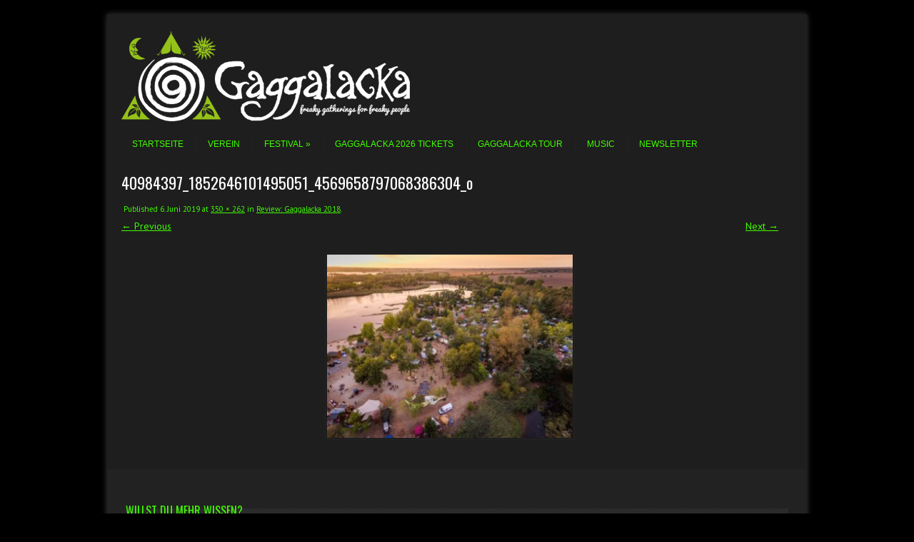

--- FILE ---
content_type: text/html; charset=UTF-8
request_url: https://www.gaggalacka.de/festival/gaggalacka-2018/40984397_1852646101495051_4569658797068386304_o/
body_size: 7849
content:
<!DOCTYPE html>
<!-- paulirish.com/2008/conditional-stylesheets-vs-css-hacks-answer-neither/ -->
<!--[if IE 7]> <html class="no-js lt-ie9 lt-ie8" dir="ltr" lang="de" prefix="og: https://ogp.me/ns#"> <![endif]-->
<!--[if IE 8]> <html class="no-js lt-ie9" dir="ltr" lang="de" prefix="og: https://ogp.me/ns#"> <![endif]-->
<!--[if gt IE 8]><!--> <html class="no-js" dir="ltr" lang="de" prefix="og: https://ogp.me/ns#"> <!--<![endif]-->
<head>
<meta charset="UTF-8" />
<meta name="viewport" content="width=device-width" />
<title>40984397_1852646101495051_4569658797068386304_o | Gaggalacka e.V.</title>
<link rel="profile" href="http://gmpg.org/xfn/11" />
<link rel="pingback" href="https://www.gaggalacka.de/xmlrpc.php" />

<!-- Begin wp_head() -->

		<!-- All in One SEO 4.9.3 - aioseo.com -->
	<meta name="robots" content="max-image-preview:large" />
	<link rel="canonical" href="https://www.gaggalacka.de/festival/gaggalacka-2018/40984397_1852646101495051_4569658797068386304_o/" />
	<meta name="generator" content="All in One SEO (AIOSEO) 4.9.3" />
		<meta property="og:locale" content="de_DE" />
		<meta property="og:site_name" content="Gaggalacka e.V. | freaky gatherings for freaky people" />
		<meta property="og:type" content="article" />
		<meta property="og:title" content="40984397_1852646101495051_4569658797068386304_o | Gaggalacka e.V." />
		<meta property="og:url" content="https://www.gaggalacka.de/festival/gaggalacka-2018/40984397_1852646101495051_4569658797068386304_o/" />
		<meta property="og:image" content="https://www.gaggalacka.de/wp-content/uploads/2014/12/GaggalackaLOGO_2C_dark.png" />
		<meta property="og:image:secure_url" content="https://www.gaggalacka.de/wp-content/uploads/2014/12/GaggalackaLOGO_2C_dark.png" />
		<meta property="og:image:width" content="150" />
		<meta property="og:image:height" content="180" />
		<meta property="article:published_time" content="2019-06-06T09:25:03+00:00" />
		<meta property="article:modified_time" content="2019-06-06T09:25:03+00:00" />
		<meta name="twitter:card" content="summary" />
		<meta name="twitter:title" content="40984397_1852646101495051_4569658797068386304_o | Gaggalacka e.V." />
		<meta name="twitter:image" content="http://www.de.gaggalacka.de/wp-content/uploads/2014/12/GaggalackaLOGO_2C_dark.png" />
		<script type="application/ld+json" class="aioseo-schema">
			{"@context":"https:\/\/schema.org","@graph":[{"@type":"BreadcrumbList","@id":"https:\/\/www.gaggalacka.de\/festival\/gaggalacka-2018\/40984397_1852646101495051_4569658797068386304_o\/#breadcrumblist","itemListElement":[{"@type":"ListItem","@id":"https:\/\/www.gaggalacka.de#listItem","position":1,"name":"Home","item":"https:\/\/www.gaggalacka.de","nextItem":{"@type":"ListItem","@id":"https:\/\/www.gaggalacka.de\/festival\/gaggalacka-2018\/40984397_1852646101495051_4569658797068386304_o\/#listItem","name":"40984397_1852646101495051_4569658797068386304_o"}},{"@type":"ListItem","@id":"https:\/\/www.gaggalacka.de\/festival\/gaggalacka-2018\/40984397_1852646101495051_4569658797068386304_o\/#listItem","position":2,"name":"40984397_1852646101495051_4569658797068386304_o","previousItem":{"@type":"ListItem","@id":"https:\/\/www.gaggalacka.de#listItem","name":"Home"}}]},{"@type":"ItemPage","@id":"https:\/\/www.gaggalacka.de\/festival\/gaggalacka-2018\/40984397_1852646101495051_4569658797068386304_o\/#itempage","url":"https:\/\/www.gaggalacka.de\/festival\/gaggalacka-2018\/40984397_1852646101495051_4569658797068386304_o\/","name":"40984397_1852646101495051_4569658797068386304_o | Gaggalacka e.V.","inLanguage":"de-DE","isPartOf":{"@id":"https:\/\/www.gaggalacka.de\/#website"},"breadcrumb":{"@id":"https:\/\/www.gaggalacka.de\/festival\/gaggalacka-2018\/40984397_1852646101495051_4569658797068386304_o\/#breadcrumblist"},"author":{"@id":"https:\/\/www.gaggalacka.de\/author\/admin\/#author"},"creator":{"@id":"https:\/\/www.gaggalacka.de\/author\/admin\/#author"},"datePublished":"2019-06-06T11:25:03+02:00","dateModified":"2019-06-06T11:25:03+02:00"},{"@type":"Organization","@id":"https:\/\/www.gaggalacka.de\/#organization","name":"Gaggalacka e.V.","description":"freaky gatherings for freaky people","url":"https:\/\/www.gaggalacka.de\/","logo":{"@type":"ImageObject","url":"https:\/\/www.gaggalacka.de\/wp-content\/uploads\/2014\/12\/GaggalackaLOGO_2C_dark.png","@id":"https:\/\/www.gaggalacka.de\/festival\/gaggalacka-2018\/40984397_1852646101495051_4569658797068386304_o\/#organizationLogo","width":150,"height":180},"image":{"@id":"https:\/\/www.gaggalacka.de\/festival\/gaggalacka-2018\/40984397_1852646101495051_4569658797068386304_o\/#organizationLogo"}},{"@type":"Person","@id":"https:\/\/www.gaggalacka.de\/author\/admin\/#author","url":"https:\/\/www.gaggalacka.de\/author\/admin\/","name":"admin"},{"@type":"WebSite","@id":"https:\/\/www.gaggalacka.de\/#website","url":"https:\/\/www.gaggalacka.de\/","name":"Gaggalacka e.V.","description":"freaky gatherings for freaky people","inLanguage":"de-DE","publisher":{"@id":"https:\/\/www.gaggalacka.de\/#organization"}}]}
		</script>
		<!-- All in One SEO -->

<link rel="alternate" title="oEmbed (JSON)" type="application/json+oembed" href="https://www.gaggalacka.de/wp-json/oembed/1.0/embed?url=https%3A%2F%2Fwww.gaggalacka.de%2Ffestival%2Fgaggalacka-2018%2F40984397_1852646101495051_4569658797068386304_o%2F" />
<link rel="alternate" title="oEmbed (XML)" type="text/xml+oembed" href="https://www.gaggalacka.de/wp-json/oembed/1.0/embed?url=https%3A%2F%2Fwww.gaggalacka.de%2Ffestival%2Fgaggalacka-2018%2F40984397_1852646101495051_4569658797068386304_o%2F&#038;format=xml" />
<style id='wp-img-auto-sizes-contain-inline-css' type='text/css'>
img:is([sizes=auto i],[sizes^="auto," i]){contain-intrinsic-size:3000px 1500px}
/*# sourceURL=wp-img-auto-sizes-contain-inline-css */
</style>
<style id='wp-block-library-inline-css' type='text/css'>
:root{--wp-block-synced-color:#7a00df;--wp-block-synced-color--rgb:122,0,223;--wp-bound-block-color:var(--wp-block-synced-color);--wp-editor-canvas-background:#ddd;--wp-admin-theme-color:#007cba;--wp-admin-theme-color--rgb:0,124,186;--wp-admin-theme-color-darker-10:#006ba1;--wp-admin-theme-color-darker-10--rgb:0,107,160.5;--wp-admin-theme-color-darker-20:#005a87;--wp-admin-theme-color-darker-20--rgb:0,90,135;--wp-admin-border-width-focus:2px}@media (min-resolution:192dpi){:root{--wp-admin-border-width-focus:1.5px}}.wp-element-button{cursor:pointer}:root .has-very-light-gray-background-color{background-color:#eee}:root .has-very-dark-gray-background-color{background-color:#313131}:root .has-very-light-gray-color{color:#eee}:root .has-very-dark-gray-color{color:#313131}:root .has-vivid-green-cyan-to-vivid-cyan-blue-gradient-background{background:linear-gradient(135deg,#00d084,#0693e3)}:root .has-purple-crush-gradient-background{background:linear-gradient(135deg,#34e2e4,#4721fb 50%,#ab1dfe)}:root .has-hazy-dawn-gradient-background{background:linear-gradient(135deg,#faaca8,#dad0ec)}:root .has-subdued-olive-gradient-background{background:linear-gradient(135deg,#fafae1,#67a671)}:root .has-atomic-cream-gradient-background{background:linear-gradient(135deg,#fdd79a,#004a59)}:root .has-nightshade-gradient-background{background:linear-gradient(135deg,#330968,#31cdcf)}:root .has-midnight-gradient-background{background:linear-gradient(135deg,#020381,#2874fc)}:root{--wp--preset--font-size--normal:16px;--wp--preset--font-size--huge:42px}.has-regular-font-size{font-size:1em}.has-larger-font-size{font-size:2.625em}.has-normal-font-size{font-size:var(--wp--preset--font-size--normal)}.has-huge-font-size{font-size:var(--wp--preset--font-size--huge)}.has-text-align-center{text-align:center}.has-text-align-left{text-align:left}.has-text-align-right{text-align:right}.has-fit-text{white-space:nowrap!important}#end-resizable-editor-section{display:none}.aligncenter{clear:both}.items-justified-left{justify-content:flex-start}.items-justified-center{justify-content:center}.items-justified-right{justify-content:flex-end}.items-justified-space-between{justify-content:space-between}.screen-reader-text{border:0;clip-path:inset(50%);height:1px;margin:-1px;overflow:hidden;padding:0;position:absolute;width:1px;word-wrap:normal!important}.screen-reader-text:focus{background-color:#ddd;clip-path:none;color:#444;display:block;font-size:1em;height:auto;left:5px;line-height:normal;padding:15px 23px 14px;text-decoration:none;top:5px;width:auto;z-index:100000}html :where(.has-border-color){border-style:solid}html :where([style*=border-top-color]){border-top-style:solid}html :where([style*=border-right-color]){border-right-style:solid}html :where([style*=border-bottom-color]){border-bottom-style:solid}html :where([style*=border-left-color]){border-left-style:solid}html :where([style*=border-width]){border-style:solid}html :where([style*=border-top-width]){border-top-style:solid}html :where([style*=border-right-width]){border-right-style:solid}html :where([style*=border-bottom-width]){border-bottom-style:solid}html :where([style*=border-left-width]){border-left-style:solid}html :where(img[class*=wp-image-]){height:auto;max-width:100%}:where(figure){margin:0 0 1em}html :where(.is-position-sticky){--wp-admin--admin-bar--position-offset:var(--wp-admin--admin-bar--height,0px)}@media screen and (max-width:600px){html :where(.is-position-sticky){--wp-admin--admin-bar--position-offset:0px}}

/*# sourceURL=wp-block-library-inline-css */
</style><style id='global-styles-inline-css' type='text/css'>
:root{--wp--preset--aspect-ratio--square: 1;--wp--preset--aspect-ratio--4-3: 4/3;--wp--preset--aspect-ratio--3-4: 3/4;--wp--preset--aspect-ratio--3-2: 3/2;--wp--preset--aspect-ratio--2-3: 2/3;--wp--preset--aspect-ratio--16-9: 16/9;--wp--preset--aspect-ratio--9-16: 9/16;--wp--preset--color--black: #000000;--wp--preset--color--cyan-bluish-gray: #abb8c3;--wp--preset--color--white: #ffffff;--wp--preset--color--pale-pink: #f78da7;--wp--preset--color--vivid-red: #cf2e2e;--wp--preset--color--luminous-vivid-orange: #ff6900;--wp--preset--color--luminous-vivid-amber: #fcb900;--wp--preset--color--light-green-cyan: #7bdcb5;--wp--preset--color--vivid-green-cyan: #00d084;--wp--preset--color--pale-cyan-blue: #8ed1fc;--wp--preset--color--vivid-cyan-blue: #0693e3;--wp--preset--color--vivid-purple: #9b51e0;--wp--preset--gradient--vivid-cyan-blue-to-vivid-purple: linear-gradient(135deg,rgb(6,147,227) 0%,rgb(155,81,224) 100%);--wp--preset--gradient--light-green-cyan-to-vivid-green-cyan: linear-gradient(135deg,rgb(122,220,180) 0%,rgb(0,208,130) 100%);--wp--preset--gradient--luminous-vivid-amber-to-luminous-vivid-orange: linear-gradient(135deg,rgb(252,185,0) 0%,rgb(255,105,0) 100%);--wp--preset--gradient--luminous-vivid-orange-to-vivid-red: linear-gradient(135deg,rgb(255,105,0) 0%,rgb(207,46,46) 100%);--wp--preset--gradient--very-light-gray-to-cyan-bluish-gray: linear-gradient(135deg,rgb(238,238,238) 0%,rgb(169,184,195) 100%);--wp--preset--gradient--cool-to-warm-spectrum: linear-gradient(135deg,rgb(74,234,220) 0%,rgb(151,120,209) 20%,rgb(207,42,186) 40%,rgb(238,44,130) 60%,rgb(251,105,98) 80%,rgb(254,248,76) 100%);--wp--preset--gradient--blush-light-purple: linear-gradient(135deg,rgb(255,206,236) 0%,rgb(152,150,240) 100%);--wp--preset--gradient--blush-bordeaux: linear-gradient(135deg,rgb(254,205,165) 0%,rgb(254,45,45) 50%,rgb(107,0,62) 100%);--wp--preset--gradient--luminous-dusk: linear-gradient(135deg,rgb(255,203,112) 0%,rgb(199,81,192) 50%,rgb(65,88,208) 100%);--wp--preset--gradient--pale-ocean: linear-gradient(135deg,rgb(255,245,203) 0%,rgb(182,227,212) 50%,rgb(51,167,181) 100%);--wp--preset--gradient--electric-grass: linear-gradient(135deg,rgb(202,248,128) 0%,rgb(113,206,126) 100%);--wp--preset--gradient--midnight: linear-gradient(135deg,rgb(2,3,129) 0%,rgb(40,116,252) 100%);--wp--preset--font-size--small: 13px;--wp--preset--font-size--medium: 20px;--wp--preset--font-size--large: 36px;--wp--preset--font-size--x-large: 42px;--wp--preset--spacing--20: 0.44rem;--wp--preset--spacing--30: 0.67rem;--wp--preset--spacing--40: 1rem;--wp--preset--spacing--50: 1.5rem;--wp--preset--spacing--60: 2.25rem;--wp--preset--spacing--70: 3.38rem;--wp--preset--spacing--80: 5.06rem;--wp--preset--shadow--natural: 6px 6px 9px rgba(0, 0, 0, 0.2);--wp--preset--shadow--deep: 12px 12px 50px rgba(0, 0, 0, 0.4);--wp--preset--shadow--sharp: 6px 6px 0px rgba(0, 0, 0, 0.2);--wp--preset--shadow--outlined: 6px 6px 0px -3px rgb(255, 255, 255), 6px 6px rgb(0, 0, 0);--wp--preset--shadow--crisp: 6px 6px 0px rgb(0, 0, 0);}:where(.is-layout-flex){gap: 0.5em;}:where(.is-layout-grid){gap: 0.5em;}body .is-layout-flex{display: flex;}.is-layout-flex{flex-wrap: wrap;align-items: center;}.is-layout-flex > :is(*, div){margin: 0;}body .is-layout-grid{display: grid;}.is-layout-grid > :is(*, div){margin: 0;}:where(.wp-block-columns.is-layout-flex){gap: 2em;}:where(.wp-block-columns.is-layout-grid){gap: 2em;}:where(.wp-block-post-template.is-layout-flex){gap: 1.25em;}:where(.wp-block-post-template.is-layout-grid){gap: 1.25em;}.has-black-color{color: var(--wp--preset--color--black) !important;}.has-cyan-bluish-gray-color{color: var(--wp--preset--color--cyan-bluish-gray) !important;}.has-white-color{color: var(--wp--preset--color--white) !important;}.has-pale-pink-color{color: var(--wp--preset--color--pale-pink) !important;}.has-vivid-red-color{color: var(--wp--preset--color--vivid-red) !important;}.has-luminous-vivid-orange-color{color: var(--wp--preset--color--luminous-vivid-orange) !important;}.has-luminous-vivid-amber-color{color: var(--wp--preset--color--luminous-vivid-amber) !important;}.has-light-green-cyan-color{color: var(--wp--preset--color--light-green-cyan) !important;}.has-vivid-green-cyan-color{color: var(--wp--preset--color--vivid-green-cyan) !important;}.has-pale-cyan-blue-color{color: var(--wp--preset--color--pale-cyan-blue) !important;}.has-vivid-cyan-blue-color{color: var(--wp--preset--color--vivid-cyan-blue) !important;}.has-vivid-purple-color{color: var(--wp--preset--color--vivid-purple) !important;}.has-black-background-color{background-color: var(--wp--preset--color--black) !important;}.has-cyan-bluish-gray-background-color{background-color: var(--wp--preset--color--cyan-bluish-gray) !important;}.has-white-background-color{background-color: var(--wp--preset--color--white) !important;}.has-pale-pink-background-color{background-color: var(--wp--preset--color--pale-pink) !important;}.has-vivid-red-background-color{background-color: var(--wp--preset--color--vivid-red) !important;}.has-luminous-vivid-orange-background-color{background-color: var(--wp--preset--color--luminous-vivid-orange) !important;}.has-luminous-vivid-amber-background-color{background-color: var(--wp--preset--color--luminous-vivid-amber) !important;}.has-light-green-cyan-background-color{background-color: var(--wp--preset--color--light-green-cyan) !important;}.has-vivid-green-cyan-background-color{background-color: var(--wp--preset--color--vivid-green-cyan) !important;}.has-pale-cyan-blue-background-color{background-color: var(--wp--preset--color--pale-cyan-blue) !important;}.has-vivid-cyan-blue-background-color{background-color: var(--wp--preset--color--vivid-cyan-blue) !important;}.has-vivid-purple-background-color{background-color: var(--wp--preset--color--vivid-purple) !important;}.has-black-border-color{border-color: var(--wp--preset--color--black) !important;}.has-cyan-bluish-gray-border-color{border-color: var(--wp--preset--color--cyan-bluish-gray) !important;}.has-white-border-color{border-color: var(--wp--preset--color--white) !important;}.has-pale-pink-border-color{border-color: var(--wp--preset--color--pale-pink) !important;}.has-vivid-red-border-color{border-color: var(--wp--preset--color--vivid-red) !important;}.has-luminous-vivid-orange-border-color{border-color: var(--wp--preset--color--luminous-vivid-orange) !important;}.has-luminous-vivid-amber-border-color{border-color: var(--wp--preset--color--luminous-vivid-amber) !important;}.has-light-green-cyan-border-color{border-color: var(--wp--preset--color--light-green-cyan) !important;}.has-vivid-green-cyan-border-color{border-color: var(--wp--preset--color--vivid-green-cyan) !important;}.has-pale-cyan-blue-border-color{border-color: var(--wp--preset--color--pale-cyan-blue) !important;}.has-vivid-cyan-blue-border-color{border-color: var(--wp--preset--color--vivid-cyan-blue) !important;}.has-vivid-purple-border-color{border-color: var(--wp--preset--color--vivid-purple) !important;}.has-vivid-cyan-blue-to-vivid-purple-gradient-background{background: var(--wp--preset--gradient--vivid-cyan-blue-to-vivid-purple) !important;}.has-light-green-cyan-to-vivid-green-cyan-gradient-background{background: var(--wp--preset--gradient--light-green-cyan-to-vivid-green-cyan) !important;}.has-luminous-vivid-amber-to-luminous-vivid-orange-gradient-background{background: var(--wp--preset--gradient--luminous-vivid-amber-to-luminous-vivid-orange) !important;}.has-luminous-vivid-orange-to-vivid-red-gradient-background{background: var(--wp--preset--gradient--luminous-vivid-orange-to-vivid-red) !important;}.has-very-light-gray-to-cyan-bluish-gray-gradient-background{background: var(--wp--preset--gradient--very-light-gray-to-cyan-bluish-gray) !important;}.has-cool-to-warm-spectrum-gradient-background{background: var(--wp--preset--gradient--cool-to-warm-spectrum) !important;}.has-blush-light-purple-gradient-background{background: var(--wp--preset--gradient--blush-light-purple) !important;}.has-blush-bordeaux-gradient-background{background: var(--wp--preset--gradient--blush-bordeaux) !important;}.has-luminous-dusk-gradient-background{background: var(--wp--preset--gradient--luminous-dusk) !important;}.has-pale-ocean-gradient-background{background: var(--wp--preset--gradient--pale-ocean) !important;}.has-electric-grass-gradient-background{background: var(--wp--preset--gradient--electric-grass) !important;}.has-midnight-gradient-background{background: var(--wp--preset--gradient--midnight) !important;}.has-small-font-size{font-size: var(--wp--preset--font-size--small) !important;}.has-medium-font-size{font-size: var(--wp--preset--font-size--medium) !important;}.has-large-font-size{font-size: var(--wp--preset--font-size--large) !important;}.has-x-large-font-size{font-size: var(--wp--preset--font-size--x-large) !important;}
/*# sourceURL=global-styles-inline-css */
</style>

<style id='classic-theme-styles-inline-css' type='text/css'>
/*! This file is auto-generated */
.wp-block-button__link{color:#fff;background-color:#32373c;border-radius:9999px;box-shadow:none;text-decoration:none;padding:calc(.667em + 2px) calc(1.333em + 2px);font-size:1.125em}.wp-block-file__button{background:#32373c;color:#fff;text-decoration:none}
/*# sourceURL=/wp-includes/css/classic-themes.min.css */
</style>
<link rel='stylesheet' id='wpo_min-header-0-css' href='https://www.gaggalacka.de/wp-content/cache/wpo-minify/1768053760/assets/wpo-minify-header-f53c443c.min.css' type='text/css' media='all' />
<script type="text/javascript" id="wpo_min-header-0-js-extra">
/* <![CDATA[ */
var wpspagevisit = {"ajaxurl":"https://www.gaggalacka.de/wp-admin/admin-ajax.php","ajax_nonce":"5d623d4906"};
//# sourceURL=wpo_min-header-0-js-extra
/* ]]> */
</script>
<script type="text/javascript" src="https://www.gaggalacka.de/wp-content/cache/wpo-minify/1768053760/assets/wpo-minify-header-d7cd40b0.min.js" id="wpo_min-header-0-js"></script>
<link rel="https://api.w.org/" href="https://www.gaggalacka.de/wp-json/" /><link rel="alternate" title="JSON" type="application/json" href="https://www.gaggalacka.de/wp-json/wp/v2/media/6921" /><meta name="generator" content="Redux 4.5.10" /><script>var ms_grabbing_curosr = 'https://www.gaggalacka.de/wp-content/plugins/master-slider/public/assets/css/common/grabbing.cur', ms_grab_curosr = 'https://www.gaggalacka.de/wp-content/plugins/master-slider/public/assets/css/common/grab.cur';</script>
<meta name="generator" content="MasterSlider 3.11.0 - Responsive Touch Image Slider | avt.li/msf" />
<!-- Begin Leaf css -->
<style type="text/css">

a:hover, .site-header h1 a:hover, .site-header h2 a:hover, .comments-link a:hover, .entry-meta a:hover, .widget-area .widget a:hover, .footer-navigation li a:hover, .copyright a:hover, .site-info a:hover, .comment-content .reply a:hover, #respond #submit:hover { color: #09d464;}
.image-tag, .aside-format, .audio-format, .gallery-format, .image-format, .link-format, .video-format, .search-bar .submit, .iview-caption.caption3, .pagination .current, .pagination a:hover { background-color: #09d464;}
.search-bar:after {border-right-color: #09d464;}


.sticky-wrapper {
    position: fixed;
    top: 1%;
    left: 0%;
    z-index: 2;
    width: 100% !important;
    background: #000;
}
</style>
<!-- End Leaf css -->
<style type="text/css" id="custom-background-css">
body.custom-background { background-color: #000000; background-image: url("https://www.de.gaggalacka.de/wp-content/uploads/2021/09/DJI_0071-1.jpg"); background-position: right bottom; background-size: cover; background-repeat: repeat-y; background-attachment: fixed; }
</style>
	<link rel="icon" href="https://www.gaggalacka.de/wp-content/uploads/2021/02/gagga_logo-150x150.png" sizes="32x32" />
<link rel="icon" href="https://www.gaggalacka.de/wp-content/uploads/2021/02/gagga_logo-300x300.png" sizes="192x192" />
<link rel="apple-touch-icon" href="https://www.gaggalacka.de/wp-content/uploads/2021/02/gagga_logo-300x300.png" />
<meta name="msapplication-TileImage" content="https://www.gaggalacka.de/wp-content/uploads/2021/02/gagga_logo-300x300.png" />
		<style type="text/css" id="wp-custom-css">
			#page {
    background-color: #222222e6;
    -moz-opacity: 1 !important;
    opacity: 1 !important;
}		</style>
		<!-- End wp_head() -->
</head>

<body class="attachment wp-singular attachment-template-default attachmentid-6921 attachment-jpeg custom-background wp-theme-leaf _masterslider _ms_version_3.11.0">

<div id="page" class="hfeed site">

	<div id="head-container">
	
				
		
		<div class="row">
			<header id="masthead" class="site-header row twelve columns" role="banner">

				<div class="row">
					<div class="header-group six columns">
					
													<a href="https://www.gaggalacka.de/" title="Gaggalacka e.V." rel="home">
								<img src="https://www.gaggalacka.de/wp-content/uploads/2016/03/cropped-Gaggalacka-Logo-Header2.png" width="731" height="200" alt="" />
							</a>
											</div><!-- .header-group .six .columns -->
					
												
				</div><!-- row -->
				
				<nav role="navigation" class="site-navigation main-navigation">
					<h1 class="assistive-text">Menu</h1>
					<div class="assistive-text skip-link"><a href="#content" title="Skip to content">Skip to content</a></div>

					<div class="menu-header-menu-container"><ul id="menu-header-menu" class="sf-menu"><li id="menu-item-9738" class="menu-item menu-item-type-custom menu-item-object-custom menu-item-home menu-item-9738"><a href="https://www.gaggalacka.de/">Startseite</a></li>
<li id="menu-item-9739" class="menu-item menu-item-type-post_type menu-item-object-page menu-item-9739"><a href="https://www.gaggalacka.de/verein/">Verein</a></li>
<li id="menu-item-9740" class="menu-item menu-item-type-post_type menu-item-object-page menu-item-has-children menu-item-9740"><a href="https://www.gaggalacka.de/festival/">Festival</a>
<ul class="sub-menu">
	<li id="menu-item-9748" class="menu-item menu-item-type-post_type menu-item-object-post menu-item-9748"><a href="https://www.gaggalacka.de/gaggalacka-festival-2025/">Gaggalacka Festival 2025</a></li>
	<li id="menu-item-9749" class="menu-item menu-item-type-post_type menu-item-object-post menu-item-9749"><a href="https://www.gaggalacka.de/gaggalacka-festival-2023/">Gaggalacka Festival 2023</a></li>
</ul>
</li>
<li id="menu-item-9743" class="menu-item menu-item-type-custom menu-item-object-custom menu-item-9743"><a href="https://festiware.app/gaggalacka/Silversurfer/tickets">Gaggalacka 2026 Tickets</a></li>
<li id="menu-item-9741" class="menu-item menu-item-type-post_type menu-item-object-page menu-item-9741"><a href="https://www.gaggalacka.de/gagga-tour/">Gaggalacka Tour</a></li>
<li id="menu-item-9742" class="menu-item menu-item-type-post_type menu-item-object-page menu-item-9742"><a href="https://www.gaggalacka.de/music/">Music</a></li>
<li id="menu-item-9744" class="menu-item menu-item-type-post_type menu-item-object-page menu-item-9744"><a href="https://www.gaggalacka.de/newsletter/">Newsletter</a></li>
</ul></div>				</nav><!-- .site-navigation .main-navigation -->
				
			</header><!-- #masthead .site-header .twelve .columns -->
		</div><!-- .row -->
	</div><!-- #head-container -->
	
		
	<div id="main" class="row">
	<div id="primary" class="site-content twelve columns">
		<div id="content" role="main">

		
				<article id="post-6921" class="image-attachment post-6921 attachment type-attachment status-inherit hentry">
					<header class="entry-header">
						<h1 class="entry-title">40984397_1852646101495051_4569658797068386304_o</h1>

						<footer class="entry-meta">
							<span class="meta-prep meta-prep-entry-date">Published </span> <span class="entry-date"><time class="entry-date" datetime="2019-06-06T11:25:03+02:00">6. Juni 2019</time></span> at <a href="https://www.gaggalacka.de/wp-content/uploads/2019/06/40984397_1852646101495051_4569658797068386304_o-e1559813116662.jpg" title="Link to full-size image">350 &times; 262</a> in <a href="https://www.gaggalacka.de/festival/gaggalacka-2018/" title="Return to Review: Gaggalacka 2018" rel="gallery">Review: Gaggalacka 2018</a>.													</footer><!-- .entry-meta -->

						<nav id="image-navigation" class="navigation" role="navigation">
							<span class="previous-image"><a href='https://www.gaggalacka.de/festival/gaggalacka-2018/41155386_1853532754739719_1458365242097532928_o-2/'>&larr; Previous</a></span>
							<span class="next-image"><a href='https://www.gaggalacka.de/festival/gaggalacka-2018/49808635_1623361454432310_9031388411767816192_o/'>Next &rarr;</a></span>
						</nav><!-- #image-navigation -->
					</header><!-- .entry-header -->

					<div class="entry-content">

						<div class="entry-attachment">
							<div class="attachment">
							
																
								<a href="https://www.gaggalacka.de/festival/gaggalacka-2018/49808635_1623361454432310_9031388411767816192_o/" title="40984397_1852646101495051_4569658797068386304_o" rel="attachment"><img width="350" height="262" src="https://www.gaggalacka.de/wp-content/uploads/2019/06/40984397_1852646101495051_4569658797068386304_o-e1559813116662.jpg" class="attachment-960x960 size-960x960" alt="" decoding="async" fetchpriority="high" /></a>

															</div><!-- .attachment -->

						</div><!-- .entry-attachment -->

						<div class="entry-description">
																				</div><!-- .entry-description -->

					</div><!-- .entry-content -->

				</article><!-- #post -->

					<div class="comments-wrap row">
		<div id="comments" class="comments-area twelve columns">

			
			
			
		</div><!-- #comments .comments-area .twelve .columns -->
	</div><!-- .comments-wrap .row -->
			
		</div><!-- #content -->
	</div><!-- #primary .site-content .twelve .columns -->

	</div><!-- #main .row -->

		
	<footer id="colophon" class="site-footer" role="contentinfo">
		<div class="row footer-row">
			
		
	<div class="footer-sidebar one">
				<div class="widget-area first" role="complementary">
			<aside id="newsletterwidget-2" class="widget widget_newsletterwidget"><h3 class="widget-title"><span>Willst Du mehr wissen?</span></h3>Abonniere unseren Newsletter an und bleib auf dem aktuellsten Stand.<div class="tnp tnp-subscription tnp-widget">
<form method="post" action="https://www.gaggalacka.de/?na=s">
<input type="hidden" name="nr" value="widget">
<input type="hidden" name="nlang" value="">
<div class="tnp-field tnp-field-email"><label for="tnp-1">Email</label>
<input class="tnp-email" type="email" name="ne" id="tnp-1" value="" placeholder="" required></div>
<div class="tnp-field tnp-lists"></div><div class="tnp-field tnp-field-button" style="text-align: left"><input class="tnp-submit" type="submit" value="Abonnieren" style="">
</div>
</form>
</div>
</aside>		</div><!-- .widget-area .first -->
		
		
			</div><!-- #supplementary -->
							<div class="row footer-nav">
					<div class="twelve columns">
					
						<nav role="navigation" class="site-navigation footer-navigation">
							<h1 class="assistive-text">Footer Menu</h1>
							<div class="menu-footer-container"><ul id="menu-footer" class="footer-menu"><li id="menu-item-98" class="menu-item menu-item-type-post_type menu-item-object-page menu-item-98"><a href="https://www.gaggalacka.de/contact/" title="Kontaktformular">Kontakt</a></li>
<li id="menu-item-155" class="menu-item menu-item-type-custom menu-item-object-custom menu-item-155"><a href="https://www.facebook.com/gaggalacka" title="Gaggalacka @ Facebook">Facebook</a></li>
<li id="menu-item-6880" class="menu-item menu-item-type-custom menu-item-object-custom menu-item-6880"><a href="https://www.instagram.com/gaggalacka_official/">Instagram</a></li>
<li id="menu-item-4486" class="menu-item menu-item-type-custom menu-item-object-custom menu-item-4486"><a href="https://soundcloud.com/gaggalacka">Soundcloud</a></li>
<li id="menu-item-3691" class="menu-item menu-item-type-custom menu-item-object-custom menu-item-3691"><a href="https://gaggalacka.bandcamp.com/" title="Gaggalacka @ Bandcamp">Bandcamp</a></li>
<li id="menu-item-157" class="menu-item menu-item-type-custom menu-item-object-custom menu-item-157"><a href="http://www.ektoplazm.com/index.php?s=gaggalacka" title="Gaggalacka @ Ektoplazm">Ektoplazm</a></li>
<li id="menu-item-5195" class="menu-item menu-item-type-custom menu-item-object-custom menu-item-5195"><a href="https://www.youtube.com/channel/UCKj82DSJWsHtQ89GrUKi6MA">YouTube</a></li>
<li id="menu-item-97" class="menu-item menu-item-type-post_type menu-item-object-page menu-item-97"><a href="https://www.gaggalacka.de/impressum/">Impressum</a></li>
<li id="menu-item-2667" class="menu-item menu-item-type-post_type menu-item-object-page menu-item-2667"><a href="https://www.gaggalacka.de/datenschutzerklaerung/">Datenschutzerklärung</a></li>
<li id="menu-item-9147" class="menu-item menu-item-type-post_type menu-item-object-page menu-item-9147"><a href="https://www.gaggalacka.de/festival-agb/">Festival AGB</a></li>
</ul></div>						</nav><!-- .site-navigation .footer-navigation -->
						
					</div><!-- .twelve .columns -->
				</div><!-- .row .footer-nav -->
					</div><!-- .row .footer-row -->
		
		
		<!-- hier war der code vorher drin -->
		
		<div class="scroll-to-top"></div><!-- .scroll-to-top -->
		
	</footer>

<!-- #colophon .site-footer -->
</div><!-- #page .hfeed .site -->






<!-- Begin wp_footer() -->
<script type="speculationrules">
{"prefetch":[{"source":"document","where":{"and":[{"href_matches":"/*"},{"not":{"href_matches":["/wp-*.php","/wp-admin/*","/wp-content/uploads/*","/wp-content/*","/wp-content/plugins/*","/wp-content/themes/leaf/*","/*\\?(.+)"]}},{"not":{"selector_matches":"a[rel~=\"nofollow\"]"}},{"not":{"selector_matches":".no-prefetch, .no-prefetch a"}}]},"eagerness":"conservative"}]}
</script>
<script type="text/javascript" id="wpo_min-footer-0-js-extra">
/* <![CDATA[ */
var newsletter_data = {"action_url":"https://www.gaggalacka.de/wp-admin/admin-ajax.php"};
//# sourceURL=wpo_min-footer-0-js-extra
/* ]]> */
</script>
<script type="text/javascript" src="https://www.gaggalacka.de/wp-content/cache/wpo-minify/1768053760/assets/wpo-minify-footer-73631623.min.js" id="wpo_min-footer-0-js"></script>

	<script type="text/javascript">
		jQuery(document).ready(function($){
			if ($(window).scrollTop() != "0")
				$(".scroll-to-top").fadeIn(1200)
			var scrollDiv = $(".scroll-to-top");
			$(window).scroll(function()
			{
				if ($(window).scrollTop() == "0")
					$(scrollDiv).fadeOut(350)
				else
					$(scrollDiv).fadeIn(1200)
			});
			$(".scroll-to-top").click(function(){
				$("html, body").animate({
					scrollTop: 0
				}, 600)
			})
		});
	</script>
<!-- End wp_footer() -->


<!-- hier steht nun der Code drin -->
<div class="footer-info">
			<div class="row info-wrap">
			
				<div class="copyright six columns">
					&copy; 2026 <a href="https://www.gaggalacka.de/" title="Gaggalacka e.V.">Gaggalacka e.V.</a>
				</div><!-- .copyright .six .columns -->

				<div class="site-info six columns">

					<a href="http://fatboythemes.com/themes/leaf/" title="Leaf Theme">Leaf Theme</a> 
					powered by 
					<a href="http://wordpress.org/" title="WordPress">WordPress</a>

					<!--  -->

				</div><!-- .site-info .six .columns -->
				
			</div><!-- .row info-wrap-->
		</div><!-- .footer-info -->

<!-- bis hier hin -->


</body>
</html>
<!-- Cached by WP-Optimize (gzip) - https://teamupdraft.com/wp-optimize/ - Last modified: 2. February 2026 20:31 (UTC:2) -->
